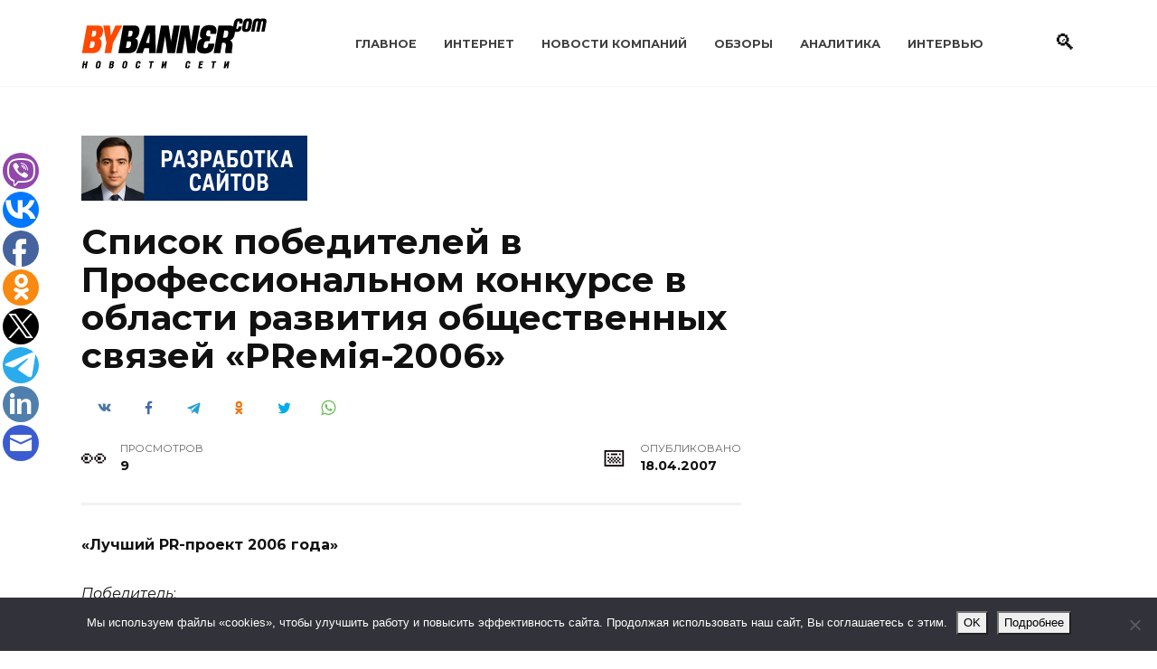

--- FILE ---
content_type: text/html; charset=UTF-8
request_url: https://www.bybanner.com/article/4687.html
body_size: 18096
content:
<!doctype html>
<html lang="ru-RU">
<head>
	<meta charset="UTF-8">
	<meta name="viewport" content="width=device-width, initial-scale=1">

	<title>Список победителей в Профессиональном конкурсе
в области развития общественных связей «PRемiя-2006» &#8212; BYBANNER.COM</title>
<meta name='robots' content='max-image-preview:large' />

<!-- Google Tag Manager for WordPress by gtm4wp.com -->
<script data-cfasync="false" data-pagespeed-no-defer>
	var gtm4wp_datalayer_name = "dataLayer";
	var dataLayer = dataLayer || [];
</script>
<!-- End Google Tag Manager for WordPress by gtm4wp.com --><link rel='dns-prefetch' href='//www.bybanner.com' />
<link rel='dns-prefetch' href='//fonts.googleapis.com' />
<link rel="alternate" title="oEmbed (JSON)" type="application/json+oembed" href="https://www.bybanner.com/wp-json/oembed/1.0/embed?url=https%3A%2F%2Fwww.bybanner.com%2Farticle%2F4687.html" />
<link rel="alternate" title="oEmbed (XML)" type="text/xml+oembed" href="https://www.bybanner.com/wp-json/oembed/1.0/embed?url=https%3A%2F%2Fwww.bybanner.com%2Farticle%2F4687.html&#038;format=xml" />
<style id='wp-img-auto-sizes-contain-inline-css' type='text/css'>
img:is([sizes=auto i],[sizes^="auto," i]){contain-intrinsic-size:3000px 1500px}
/*# sourceURL=wp-img-auto-sizes-contain-inline-css */
</style>
<style id='wp-emoji-styles-inline-css' type='text/css'>

	img.wp-smiley, img.emoji {
		display: inline !important;
		border: none !important;
		box-shadow: none !important;
		height: 1em !important;
		width: 1em !important;
		margin: 0 0.07em !important;
		vertical-align: -0.1em !important;
		background: none !important;
		padding: 0 !important;
	}
/*# sourceURL=wp-emoji-styles-inline-css */
</style>
<style id='classic-theme-styles-inline-css' type='text/css'>
/*! This file is auto-generated */
.wp-block-button__link{color:#fff;background-color:#32373c;border-radius:9999px;box-shadow:none;text-decoration:none;padding:calc(.667em + 2px) calc(1.333em + 2px);font-size:1.125em}.wp-block-file__button{background:#32373c;color:#fff;text-decoration:none}
/*# sourceURL=/wp-includes/css/classic-themes.min.css */
</style>
<link rel='stylesheet' id='cookie-notice-front-css' href='https://www.bybanner.com/wp-content/plugins/cookie-notice/css/front.min.css'  media='all' />
<link rel='stylesheet' id='widgetopts-styles-css' href='https://www.bybanner.com/wp-content/plugins/widget-options/assets/css/widget-options.css'  media='all' />
<link rel='stylesheet' id='google-fonts-css' href='https://fonts.googleapis.com/css?family=Montserrat%3A400%2C400i%2C700&#038;subset=cyrillic&#038;display=swap'  media='all' />
<link rel='stylesheet' id='reboot-style-css' href='https://www.bybanner.com/wp-content/themes/reboot/assets/css/style.min.css'  media='all' />
<script type="text/javascript" id="cookie-notice-front-js-before">
/* <![CDATA[ */
var cnArgs = {"ajaxUrl":"https:\/\/www.bybanner.com\/wp-admin\/admin-ajax.php","nonce":"d10cb3c018","hideEffect":"slide","position":"bottom","onScroll":false,"onScrollOffset":100,"onClick":false,"cookieName":"cookie_notice_accepted","cookieTime":2592000,"cookieTimeRejected":2592000,"globalCookie":false,"redirection":false,"cache":true,"revokeCookies":false,"revokeCookiesOpt":"automatic"};

//# sourceURL=cookie-notice-front-js-before
/* ]]> */
</script>
<script type="text/javascript" src="https://www.bybanner.com/wp-content/plugins/cookie-notice/js/front.min.js" id="cookie-notice-front-js"></script>
<script type="text/javascript" src="https://www.bybanner.com/wp-includes/js/jquery/jquery.min.js" id="jquery-core-js"></script>
<script type="text/javascript" src="https://www.bybanner.com/wp-includes/js/jquery/jquery-migrate.min.js" id="jquery-migrate-js"></script>
<link rel="https://api.w.org/" href="https://www.bybanner.com/wp-json/" /><link rel="alternate" title="JSON" type="application/json" href="https://www.bybanner.com/wp-json/wp/v2/posts/4591" /><link rel="EditURI" type="application/rsd+xml" title="RSD" href="https://www.bybanner.com/xmlrpc.php?rsd" />
<link rel="canonical" href="https://www.bybanner.com/article/4687.html" />
<link rel='shortlink' href='https://www.bybanner.com/?p=4591' />
<style>.pseudo-clearfy-link { color: #008acf; cursor: pointer;}.pseudo-clearfy-link:hover { text-decoration: none;}</style>
<!-- Google Tag Manager for WordPress by gtm4wp.com -->
<!-- GTM Container placement set to footer -->
<script data-cfasync="false" data-pagespeed-no-defer>
	var dataLayer_content = {"pagePostType":"post","pagePostType2":"single-post","pageCategory":["press-reliz"],"pagePostAuthor":"Редакция"};
	dataLayer.push( dataLayer_content );
</script>
<script data-cfasync="false" data-pagespeed-no-defer>
(function(w,d,s,l,i){w[l]=w[l]||[];w[l].push({'gtm.start':
new Date().getTime(),event:'gtm.js'});var f=d.getElementsByTagName(s)[0],
j=d.createElement(s),dl=l!='dataLayer'?'&l='+l:'';j.async=true;j.src=
'//www.googletagmanager.com/gtm.js?id='+i+dl;f.parentNode.insertBefore(j,f);
})(window,document,'script','dataLayer','GTM-WLHQX63X');
</script>
<!-- End Google Tag Manager for WordPress by gtm4wp.com --><link rel="preload" href="https://www.bybanner.com/wp-content/themes/reboot/assets/fonts/wpshop-core.ttf" as="font" crossorigin>
    <style>::selection, .card-slider__category, .card-slider-container .swiper-pagination-bullet-active, .post-card--grid .post-card__thumbnail:before, .post-card:not(.post-card--small) .post-card__thumbnail a:before, .post-card:not(.post-card--small) .post-card__category,  .post-box--high .post-box__category span, .post-box--wide .post-box__category span, .page-separator, .pagination .nav-links .page-numbers:not(.dots):not(.current):before, .btn, .btn-primary:hover, .btn-primary:not(:disabled):not(.disabled).active, .btn-primary:not(:disabled):not(.disabled):active, .show>.btn-primary.dropdown-toggle, .comment-respond .form-submit input, .page-links__item:hover{background-color:#0a0000}.entry-image--big .entry-image__body .post-card__category a, .home-text ul:not([class])>li:before, .home-text ul.wp-block-list>li:before, .page-content ul:not([class])>li:before, .page-content ul.wp-block-list>li:before, .taxonomy-description ul:not([class])>li:before, .taxonomy-description ul.wp-block-list>li:before, .widget-area .widget_categories ul.menu li a:before, .widget-area .widget_categories ul.menu li span:before, .widget-area .widget_categories>ul li a:before, .widget-area .widget_categories>ul li span:before, .widget-area .widget_nav_menu ul.menu li a:before, .widget-area .widget_nav_menu ul.menu li span:before, .widget-area .widget_nav_menu>ul li a:before, .widget-area .widget_nav_menu>ul li span:before, .page-links .page-numbers:not(.dots):not(.current):before, .page-links .post-page-numbers:not(.dots):not(.current):before, .pagination .nav-links .page-numbers:not(.dots):not(.current):before, .pagination .nav-links .post-page-numbers:not(.dots):not(.current):before, .entry-image--full .entry-image__body .post-card__category a, .entry-image--fullscreen .entry-image__body .post-card__category a, .entry-image--wide .entry-image__body .post-card__category a{background-color:#0a0000}.comment-respond input:focus, select:focus, textarea:focus, .post-card--grid.post-card--thumbnail-no, .post-card--standard:after, .post-card--related.post-card--thumbnail-no:hover, .spoiler-box, .btn-primary, .btn-primary:hover, .btn-primary:not(:disabled):not(.disabled).active, .btn-primary:not(:disabled):not(.disabled):active, .show>.btn-primary.dropdown-toggle, .inp:focus, .entry-tag:focus, .entry-tag:hover, .search-screen .search-form .search-field:focus, .entry-content ul:not([class])>li:before, .entry-content ul.wp-block-list>li:before, .text-content ul:not([class])>li:before, .text-content ul.wp-block-list>li:before, .page-content ul:not([class])>li:before, .page-content ul.wp-block-list>li:before, .taxonomy-description ul:not([class])>li:before, .taxonomy-description ul.wp-block-list>li:before, .entry-content blockquote:not(.wpremark),
        .input:focus, input[type=color]:focus, input[type=date]:focus, input[type=datetime-local]:focus, input[type=datetime]:focus, input[type=email]:focus, input[type=month]:focus, input[type=number]:focus, input[type=password]:focus, input[type=range]:focus, input[type=search]:focus, input[type=tel]:focus, input[type=text]:focus, input[type=time]:focus, input[type=url]:focus, input[type=week]:focus, select:focus, textarea:focus{border-color:#0a0000 !important}.post-card--small .post-card__category, .post-card__author:before, .post-card__comments:before, .post-card__date:before, .post-card__like:before, .post-card__views:before, .entry-author:before, .entry-date:before, .entry-time:before, .entry-views:before, .entry-comments:before, .entry-content ol:not([class])>li:before, .entry-content ol.wp-block-list>li:before, .text-content ol:not([class])>li:before, .text-content ol.wp-block-list>li:before, .entry-content blockquote:before, .spoiler-box__title:after, .search-icon:hover:before, .search-form .search-submit:hover:before, .star-rating-item.hover,
        .comment-list .bypostauthor>.comment-body .comment-author:after,
        .breadcrumb a, .breadcrumb span,
        .search-screen .search-form .search-submit:before, 
        .star-rating--score-1:not(.hover) .star-rating-item:nth-child(1),
        .star-rating--score-2:not(.hover) .star-rating-item:nth-child(1), .star-rating--score-2:not(.hover) .star-rating-item:nth-child(2),
        .star-rating--score-3:not(.hover) .star-rating-item:nth-child(1), .star-rating--score-3:not(.hover) .star-rating-item:nth-child(2), .star-rating--score-3:not(.hover) .star-rating-item:nth-child(3),
        .star-rating--score-4:not(.hover) .star-rating-item:nth-child(1), .star-rating--score-4:not(.hover) .star-rating-item:nth-child(2), .star-rating--score-4:not(.hover) .star-rating-item:nth-child(3), .star-rating--score-4:not(.hover) .star-rating-item:nth-child(4),
        .star-rating--score-5:not(.hover) .star-rating-item:nth-child(1), .star-rating--score-5:not(.hover) .star-rating-item:nth-child(2), .star-rating--score-5:not(.hover) .star-rating-item:nth-child(3), .star-rating--score-5:not(.hover) .star-rating-item:nth-child(4), .star-rating--score-5:not(.hover) .star-rating-item:nth-child(5){color:#0a0000}a:hover, a:focus, a:active, .spanlink:hover, .entry-content a:not(.wp-block-button__link):hover, .entry-content a:not(.wp-block-button__link):focus, .entry-content a:not(.wp-block-button__link):active, .top-menu ul li>a:hover, .top-menu ul li>span:hover, .main-navigation ul li a:hover, .main-navigation ul li span:hover, .footer-navigation ul li a:hover, .footer-navigation ul li span:hover, .comment-reply-link:hover, .pseudo-link:hover, .child-categories ul li a:hover{color:#239278}.top-menu>ul>li>a:before, .top-menu>ul>li>span:before{background:#239278}.child-categories ul li a:hover, .post-box--no-thumb a:hover{border-color:#239278}.post-box--card:hover{box-shadow: inset 0 0 0 1px #239278}.post-box--card:hover{-webkit-box-shadow: inset 0 0 0 1px #239278}@media (max-width: 991px){.widget-area{display: block; margin: 0 auto}}</style>
<link rel="icon" href="https://www.bybanner.com/wp-content/uploads/2022/04/cropped-favicon-32x32.png" sizes="32x32" />
<link rel="icon" href="https://www.bybanner.com/wp-content/uploads/2022/04/cropped-favicon-192x192.png" sizes="192x192" />
<link rel="apple-touch-icon" href="https://www.bybanner.com/wp-content/uploads/2022/04/cropped-favicon-180x180.png" />
<meta name="msapplication-TileImage" content="https://www.bybanner.com/wp-content/uploads/2022/04/cropped-favicon-270x270.png" />
    <style id='global-styles-inline-css' type='text/css'>
:root{--wp--preset--aspect-ratio--square: 1;--wp--preset--aspect-ratio--4-3: 4/3;--wp--preset--aspect-ratio--3-4: 3/4;--wp--preset--aspect-ratio--3-2: 3/2;--wp--preset--aspect-ratio--2-3: 2/3;--wp--preset--aspect-ratio--16-9: 16/9;--wp--preset--aspect-ratio--9-16: 9/16;--wp--preset--color--black: #000000;--wp--preset--color--cyan-bluish-gray: #abb8c3;--wp--preset--color--white: #ffffff;--wp--preset--color--pale-pink: #f78da7;--wp--preset--color--vivid-red: #cf2e2e;--wp--preset--color--luminous-vivid-orange: #ff6900;--wp--preset--color--luminous-vivid-amber: #fcb900;--wp--preset--color--light-green-cyan: #7bdcb5;--wp--preset--color--vivid-green-cyan: #00d084;--wp--preset--color--pale-cyan-blue: #8ed1fc;--wp--preset--color--vivid-cyan-blue: #0693e3;--wp--preset--color--vivid-purple: #9b51e0;--wp--preset--gradient--vivid-cyan-blue-to-vivid-purple: linear-gradient(135deg,rgb(6,147,227) 0%,rgb(155,81,224) 100%);--wp--preset--gradient--light-green-cyan-to-vivid-green-cyan: linear-gradient(135deg,rgb(122,220,180) 0%,rgb(0,208,130) 100%);--wp--preset--gradient--luminous-vivid-amber-to-luminous-vivid-orange: linear-gradient(135deg,rgb(252,185,0) 0%,rgb(255,105,0) 100%);--wp--preset--gradient--luminous-vivid-orange-to-vivid-red: linear-gradient(135deg,rgb(255,105,0) 0%,rgb(207,46,46) 100%);--wp--preset--gradient--very-light-gray-to-cyan-bluish-gray: linear-gradient(135deg,rgb(238,238,238) 0%,rgb(169,184,195) 100%);--wp--preset--gradient--cool-to-warm-spectrum: linear-gradient(135deg,rgb(74,234,220) 0%,rgb(151,120,209) 20%,rgb(207,42,186) 40%,rgb(238,44,130) 60%,rgb(251,105,98) 80%,rgb(254,248,76) 100%);--wp--preset--gradient--blush-light-purple: linear-gradient(135deg,rgb(255,206,236) 0%,rgb(152,150,240) 100%);--wp--preset--gradient--blush-bordeaux: linear-gradient(135deg,rgb(254,205,165) 0%,rgb(254,45,45) 50%,rgb(107,0,62) 100%);--wp--preset--gradient--luminous-dusk: linear-gradient(135deg,rgb(255,203,112) 0%,rgb(199,81,192) 50%,rgb(65,88,208) 100%);--wp--preset--gradient--pale-ocean: linear-gradient(135deg,rgb(255,245,203) 0%,rgb(182,227,212) 50%,rgb(51,167,181) 100%);--wp--preset--gradient--electric-grass: linear-gradient(135deg,rgb(202,248,128) 0%,rgb(113,206,126) 100%);--wp--preset--gradient--midnight: linear-gradient(135deg,rgb(2,3,129) 0%,rgb(40,116,252) 100%);--wp--preset--font-size--small: 19.5px;--wp--preset--font-size--medium: 20px;--wp--preset--font-size--large: 36.5px;--wp--preset--font-size--x-large: 42px;--wp--preset--font-size--normal: 22px;--wp--preset--font-size--huge: 49.5px;--wp--preset--spacing--20: 0.44rem;--wp--preset--spacing--30: 0.67rem;--wp--preset--spacing--40: 1rem;--wp--preset--spacing--50: 1.5rem;--wp--preset--spacing--60: 2.25rem;--wp--preset--spacing--70: 3.38rem;--wp--preset--spacing--80: 5.06rem;--wp--preset--shadow--natural: 6px 6px 9px rgba(0, 0, 0, 0.2);--wp--preset--shadow--deep: 12px 12px 50px rgba(0, 0, 0, 0.4);--wp--preset--shadow--sharp: 6px 6px 0px rgba(0, 0, 0, 0.2);--wp--preset--shadow--outlined: 6px 6px 0px -3px rgb(255, 255, 255), 6px 6px rgb(0, 0, 0);--wp--preset--shadow--crisp: 6px 6px 0px rgb(0, 0, 0);}:where(.is-layout-flex){gap: 0.5em;}:where(.is-layout-grid){gap: 0.5em;}body .is-layout-flex{display: flex;}.is-layout-flex{flex-wrap: wrap;align-items: center;}.is-layout-flex > :is(*, div){margin: 0;}body .is-layout-grid{display: grid;}.is-layout-grid > :is(*, div){margin: 0;}:where(.wp-block-columns.is-layout-flex){gap: 2em;}:where(.wp-block-columns.is-layout-grid){gap: 2em;}:where(.wp-block-post-template.is-layout-flex){gap: 1.25em;}:where(.wp-block-post-template.is-layout-grid){gap: 1.25em;}.has-black-color{color: var(--wp--preset--color--black) !important;}.has-cyan-bluish-gray-color{color: var(--wp--preset--color--cyan-bluish-gray) !important;}.has-white-color{color: var(--wp--preset--color--white) !important;}.has-pale-pink-color{color: var(--wp--preset--color--pale-pink) !important;}.has-vivid-red-color{color: var(--wp--preset--color--vivid-red) !important;}.has-luminous-vivid-orange-color{color: var(--wp--preset--color--luminous-vivid-orange) !important;}.has-luminous-vivid-amber-color{color: var(--wp--preset--color--luminous-vivid-amber) !important;}.has-light-green-cyan-color{color: var(--wp--preset--color--light-green-cyan) !important;}.has-vivid-green-cyan-color{color: var(--wp--preset--color--vivid-green-cyan) !important;}.has-pale-cyan-blue-color{color: var(--wp--preset--color--pale-cyan-blue) !important;}.has-vivid-cyan-blue-color{color: var(--wp--preset--color--vivid-cyan-blue) !important;}.has-vivid-purple-color{color: var(--wp--preset--color--vivid-purple) !important;}.has-black-background-color{background-color: var(--wp--preset--color--black) !important;}.has-cyan-bluish-gray-background-color{background-color: var(--wp--preset--color--cyan-bluish-gray) !important;}.has-white-background-color{background-color: var(--wp--preset--color--white) !important;}.has-pale-pink-background-color{background-color: var(--wp--preset--color--pale-pink) !important;}.has-vivid-red-background-color{background-color: var(--wp--preset--color--vivid-red) !important;}.has-luminous-vivid-orange-background-color{background-color: var(--wp--preset--color--luminous-vivid-orange) !important;}.has-luminous-vivid-amber-background-color{background-color: var(--wp--preset--color--luminous-vivid-amber) !important;}.has-light-green-cyan-background-color{background-color: var(--wp--preset--color--light-green-cyan) !important;}.has-vivid-green-cyan-background-color{background-color: var(--wp--preset--color--vivid-green-cyan) !important;}.has-pale-cyan-blue-background-color{background-color: var(--wp--preset--color--pale-cyan-blue) !important;}.has-vivid-cyan-blue-background-color{background-color: var(--wp--preset--color--vivid-cyan-blue) !important;}.has-vivid-purple-background-color{background-color: var(--wp--preset--color--vivid-purple) !important;}.has-black-border-color{border-color: var(--wp--preset--color--black) !important;}.has-cyan-bluish-gray-border-color{border-color: var(--wp--preset--color--cyan-bluish-gray) !important;}.has-white-border-color{border-color: var(--wp--preset--color--white) !important;}.has-pale-pink-border-color{border-color: var(--wp--preset--color--pale-pink) !important;}.has-vivid-red-border-color{border-color: var(--wp--preset--color--vivid-red) !important;}.has-luminous-vivid-orange-border-color{border-color: var(--wp--preset--color--luminous-vivid-orange) !important;}.has-luminous-vivid-amber-border-color{border-color: var(--wp--preset--color--luminous-vivid-amber) !important;}.has-light-green-cyan-border-color{border-color: var(--wp--preset--color--light-green-cyan) !important;}.has-vivid-green-cyan-border-color{border-color: var(--wp--preset--color--vivid-green-cyan) !important;}.has-pale-cyan-blue-border-color{border-color: var(--wp--preset--color--pale-cyan-blue) !important;}.has-vivid-cyan-blue-border-color{border-color: var(--wp--preset--color--vivid-cyan-blue) !important;}.has-vivid-purple-border-color{border-color: var(--wp--preset--color--vivid-purple) !important;}.has-vivid-cyan-blue-to-vivid-purple-gradient-background{background: var(--wp--preset--gradient--vivid-cyan-blue-to-vivid-purple) !important;}.has-light-green-cyan-to-vivid-green-cyan-gradient-background{background: var(--wp--preset--gradient--light-green-cyan-to-vivid-green-cyan) !important;}.has-luminous-vivid-amber-to-luminous-vivid-orange-gradient-background{background: var(--wp--preset--gradient--luminous-vivid-amber-to-luminous-vivid-orange) !important;}.has-luminous-vivid-orange-to-vivid-red-gradient-background{background: var(--wp--preset--gradient--luminous-vivid-orange-to-vivid-red) !important;}.has-very-light-gray-to-cyan-bluish-gray-gradient-background{background: var(--wp--preset--gradient--very-light-gray-to-cyan-bluish-gray) !important;}.has-cool-to-warm-spectrum-gradient-background{background: var(--wp--preset--gradient--cool-to-warm-spectrum) !important;}.has-blush-light-purple-gradient-background{background: var(--wp--preset--gradient--blush-light-purple) !important;}.has-blush-bordeaux-gradient-background{background: var(--wp--preset--gradient--blush-bordeaux) !important;}.has-luminous-dusk-gradient-background{background: var(--wp--preset--gradient--luminous-dusk) !important;}.has-pale-ocean-gradient-background{background: var(--wp--preset--gradient--pale-ocean) !important;}.has-electric-grass-gradient-background{background: var(--wp--preset--gradient--electric-grass) !important;}.has-midnight-gradient-background{background: var(--wp--preset--gradient--midnight) !important;}.has-small-font-size{font-size: var(--wp--preset--font-size--small) !important;}.has-medium-font-size{font-size: var(--wp--preset--font-size--medium) !important;}.has-large-font-size{font-size: var(--wp--preset--font-size--large) !important;}.has-x-large-font-size{font-size: var(--wp--preset--font-size--x-large) !important;}
/*# sourceURL=global-styles-inline-css */
</style>
</head>

<body class="wp-singular post-template-default single single-post postid-4591 single-format-standard wp-embed-responsive wp-theme-reboot cookies-not-set sidebar-right">



<div id="page" class="site">
    <a class="skip-link screen-reader-text" href="#content"><!--noindex-->Перейти к содержанию<!--/noindex--></a>

    <div class="search-screen-overlay js-search-screen-overlay"></div>
    <div class="search-screen js-search-screen">
        
<form role="search" method="get" class="search-form" action="https://www.bybanner.com/">
    <label>
        <span class="screen-reader-text"><!--noindex-->Search for:<!--/noindex--></span>
        <input type="search" class="search-field" placeholder="Поиск…" value="" name="s">
    </label>
    <button type="submit" class="search-submit"></button>
</form>    </div>

    

<header id="masthead" class="site-header full" itemscope itemtype="http://schema.org/WPHeader">
    <div class="site-header-inner fixed">

        <div class="humburger js-humburger"><span></span><span></span><span></span></div>

        
<div class="site-branding">

    <div class="site-logotype"><a href="https://www.bybanner.com/"><img src="https://www.bybanner.com/wp-content/uploads/2020/08/logo.gif" width="205" height="56" alt="BYBANNER.COM"></a></div></div><!-- .site-branding --><div class="top-menu"><ul id="top-menu" class="menu"><li id="menu-item-23645" class="menu-item menu-item-type-custom menu-item-object-custom menu-item-23645"><a href="/">Главное</a></li>
<li id="menu-item-23632" class="menu-item menu-item-type-taxonomy menu-item-object-category menu-item-23632"><a href="https://www.bybanner.com/internet">Интернет</a></li>
<li id="menu-item-23633" class="menu-item menu-item-type-taxonomy menu-item-object-category current-post-ancestor current-menu-parent current-post-parent menu-item-23633"><a href="https://www.bybanner.com/press">Новости компаний</a></li>
<li id="menu-item-23634" class="menu-item menu-item-type-taxonomy menu-item-object-category menu-item-23634"><a href="https://www.bybanner.com/obzory">Обзоры</a></li>
<li id="menu-item-23635" class="menu-item menu-item-type-taxonomy menu-item-object-category menu-item-23635"><a href="https://www.bybanner.com/analytics">Аналитика</a></li>
<li id="menu-item-23637" class="menu-item menu-item-type-taxonomy menu-item-object-category menu-item-23637"><a href="https://www.bybanner.com/intervyu">Интервью</a></li>
</ul></div>                <div class="header-search">
                    <span class="search-icon js-search-icon"></span>
                </div>
            
    </div>
</header><!-- #masthead -->



    
    <nav id="site-navigation" class="main-navigation fixed" style="display: none;">
        <div class="main-navigation-inner full">
            <ul id="header_menu"></ul>
        </div>
    </nav>
    <div class="container header-separator"></div>


    <div class="mobile-menu-placeholder js-mobile-menu-placeholder"></div>
    
	
    <div id="content" class="site-content fixed">

        <div class="b-r b-r--before_site_content"><a href="https://www.bybanner.com/article/33267.html" target="_blank" rel="noopener">
  <img src="https://www.bybanner.com/wp-content/uploads/2025/12/dev2.png"
       alt="Баннер"
       width="250"
       style="height:auto;display:block;">
</a>
</div>
        <div class="site-content-inner">
    
        
        <div id="primary" class="content-area" itemscope itemtype="http://schema.org/Article">
            <main id="main" class="site-main article-card">

                
<article id="post-4591" class="article-post post-4591 post type-post status-publish format-standard  category-press-reliz">

    
        
                                <h1 class="entry-title" itemprop="headline">Список победителей в Профессиональном конкурсе
в области развития общественных связей «PRемiя-2006»</h1>
                    
                                <div class="social-buttons"><span class="social-button social-button--vkontakte" data-social="vkontakte" data-image=""></span><span class="social-button social-button--facebook" data-social="facebook"></span><span class="social-button social-button--telegram" data-social="telegram"></span><span class="social-button social-button--odnoklassniki" data-social="odnoklassniki"></span><span class="social-button social-button--twitter" data-social="twitter"></span><span class="social-button social-button--sms" data-social="sms"></span><span class="social-button social-button--whatsapp" data-social="whatsapp"></span></div>                    
        
    
            <div class="entry-meta">
                                    <span class="entry-views"><span class="entry-label">Просмотров</span> <span class="js-views-count" data-post_id="4591">8</span></span>                        <span class="entry-date"><span class="entry-label">Опубликовано</span> <time itemprop="datePublished" datetime="2007-04-18">18.04.2007</time></span>
                    </div>
    
    
    <div class="entry-content" itemprop="articleBody">
        <p><strong>&laquo;Лучший PR-проект 2006 года&raquo;</strong></p>
<p><em>Победитель</em>:</p>
<p>Комплекс PR-мероприятий в связи с ребрендингом СООО &laquo;Мобильные ТелеСистемы&raquo;</p>
<p>СООО &laquo;Мобильные ТелеСистемы&raquo;</p>
<p><em>Лауреаты</em>:</p>
<p>Конференция &laquo;Деловой интернет&raquo;</p>
<p>TUT.BY</p>
<p>Шоу-проект &laquo;Народный диджей-2&raquo; </p>
<p>&laquo;Радио Брест&raquo;</p>
<p>Проект &laquo;ТОП-50 самых красивых и успешных людей Минска&raquo;</p>
<p>&laquo;Праздничное агентство Ларисы Грибалевой&raquo;</p>
<p>&nbsp;</p>
<p><strong>&laquo;Лучший PR-специалист 2006 года&raquo;</strong></p>
<p><em>Победитель</em>:</p>
<p>Алина Провоторова </p>
<p>ЗАО &laquo;Второй национальный телеканал&raquo;</p>
<p><em>Лауреаты</em>:</p>
<p>Карина Дмитриева </p>
<p>СП ООО &laquo;Мобильная цифровая связь&raquo; VELCOM</p>
<p>Таисия Пастухова </p>
<p>ЗАО &laquo;Белорусская сеть телекоммуникаций&raquo;</p>
<p>&nbsp;</p>
<p><strong>&laquo;Лучшая пресс-служба 2006 года&raquo;</strong></p>
<p><em>Победитель</em>:</p>
<p>Пресс-служба Министерства внутренних дел РБ </p>
<p><em>Лауреаты</em>:</p>
<p>Пресс-служба &laquo;Белтелерадиокомпании&raquo;</p>
<p>Пресс-служба РУП &laquo;Белтелеком&raquo;</p>
<p>&nbsp;</p>
<p><strong>&laquo;Лучшая PR-персона 2006 года&raquo;</strong></p>
<p><em>Победитель:</em></p>
<p>Дмитрий Колдун</p>
<p>Певец, победитель музыкального проекта &laquo;Фабрика звезд-6&raquo;, победитель Национального телевизионного проекта &laquo;Еврофест&raquo;</p>
<p><em>Лауреаты:</em></p>
<p>Евгений Булка </p>
<p>Телеведущий ОНТ, резидент и ведущий проекта Comedy Club Minsk Style</p>
<p>Дмитрий Дащинский</p>
<p>Спортсмен, фристайлист, двухкратный призер Олимпийских игр</p>
<p>Люся Лущик </p>
<p>Ви-джей Первого музыкального телеканала, участница проекта &laquo;Звездный цирк&raquo;</p>
<p>&nbsp;</p>
<p><strong>&laquo;Лучшая студенческая работа 2006 года&raquo;</strong></p>
<p><em>Победитель:</em></p>
<p>PR-кампания по продвижению специальности &laquo;Информация и коммуникация: социальные технологии&raquo; и отделения информации и коммуникации ФФСН Белорусского государственного университета</p>
<p>Авторы: Ксения Хохрякова, 3 курс отделения &laquo;Информация и коммуникация&raquo; ФФСН БГУ. Стриха Андрей, 5 курс отделения &laquo;Информация и коммуникация&raquo; ФФСН БГУ.</p>
<p><em>Лауреаты:</em></p>
<p>&laquo;Продвижение торговой марки Probelov&raquo;</p>
<p>Автор: Куликова Марина, 5 курс, отделения &laquo;Информация и коммуникация&raquo; факультета журналистики БГУ.</p>
<p>&laquo;Методика, позволяющая добиться расцвета имиджевой составляющей белорусских предприятий&raquo;</p>
<p>Автор: Наталья Подпорина, студентка 4 курса БГЭУ.</p>
<p>&nbsp;</p>
<p><strong>&laquo;Лучшее печатное корпоративное издание 2006 года для внутренней аудитории&raquo;</strong></p>
<p><em>Победитель</em>:</p>
<p>&laquo;Информационный вестник&raquo;</p>
<p>Газета ООО &laquo;ЮрСпектр&raquo;</p>
<p>&nbsp;</p>
<p><strong>&laquo;Лучшее печатное корпоративное издание 2006 года для внешней аудитории&raquo;</strong></p>
<p><em>Победитель:</em></p>
<p>Журнал &laquo;Microlife&raquo;</p>
<p>&nbsp;</p>
<p><strong>&laquo;Лучшее электронное корпоративное издание&raquo;</strong></p>
<p><em>Победитель</em>:</p>
<p>&laquo;Наша газета&raquo;</p>
<p>Внутренняя газета Холдинга &laquo;Атлант-М&raquo; </p>
<p>&nbsp;</p>    </div><!-- .entry-content -->

</article>








    <div class="entry-social">
		
        		<div class="social-buttons"><span class="social-button social-button--vkontakte" data-social="vkontakte" data-image=""></span><span class="social-button social-button--facebook" data-social="facebook"></span><span class="social-button social-button--telegram" data-social="telegram"></span><span class="social-button social-button--odnoklassniki" data-social="odnoklassniki"></span><span class="social-button social-button--twitter" data-social="twitter"></span><span class="social-button social-button--sms" data-social="sms"></span><span class="social-button social-button--whatsapp" data-social="whatsapp"></span></div>            </div>




<!--noindex-->
<div class="author-box">
    <div class="author-info">
        <div class="author-box__ava">
                    </div>

        <div class="author-box__body">
            <div class="author-box__author">
                Редакция            </div>
            <div class="author-box__description">
                <!--noindex--><!--/noindex-->
            </div>

            
        </div>
    </div>

            <div class="author-box__rating">
            <div class="author-box__rating-title">Оцените автора</div>
            <div class="wp-star-rating js-star-rating star-rating--score-0" data-post-id="4591" data-rating-count="0" data-rating-sum="0" data-rating-value="0"><span class="star-rating-item js-star-rating-item" data-score="1"><svg aria-hidden="true" role="img" xmlns="http://www.w3.org/2000/svg" viewBox="0 0 576 512" class="i-ico"><path fill="currentColor" d="M259.3 17.8L194 150.2 47.9 171.5c-26.2 3.8-36.7 36.1-17.7 54.6l105.7 103-25 145.5c-4.5 26.3 23.2 46 46.4 33.7L288 439.6l130.7 68.7c23.2 12.2 50.9-7.4 46.4-33.7l-25-145.5 105.7-103c19-18.5 8.5-50.8-17.7-54.6L382 150.2 316.7 17.8c-11.7-23.6-45.6-23.9-57.4 0z" class="ico-star"></path></svg></span><span class="star-rating-item js-star-rating-item" data-score="2"><svg aria-hidden="true" role="img" xmlns="http://www.w3.org/2000/svg" viewBox="0 0 576 512" class="i-ico"><path fill="currentColor" d="M259.3 17.8L194 150.2 47.9 171.5c-26.2 3.8-36.7 36.1-17.7 54.6l105.7 103-25 145.5c-4.5 26.3 23.2 46 46.4 33.7L288 439.6l130.7 68.7c23.2 12.2 50.9-7.4 46.4-33.7l-25-145.5 105.7-103c19-18.5 8.5-50.8-17.7-54.6L382 150.2 316.7 17.8c-11.7-23.6-45.6-23.9-57.4 0z" class="ico-star"></path></svg></span><span class="star-rating-item js-star-rating-item" data-score="3"><svg aria-hidden="true" role="img" xmlns="http://www.w3.org/2000/svg" viewBox="0 0 576 512" class="i-ico"><path fill="currentColor" d="M259.3 17.8L194 150.2 47.9 171.5c-26.2 3.8-36.7 36.1-17.7 54.6l105.7 103-25 145.5c-4.5 26.3 23.2 46 46.4 33.7L288 439.6l130.7 68.7c23.2 12.2 50.9-7.4 46.4-33.7l-25-145.5 105.7-103c19-18.5 8.5-50.8-17.7-54.6L382 150.2 316.7 17.8c-11.7-23.6-45.6-23.9-57.4 0z" class="ico-star"></path></svg></span><span class="star-rating-item js-star-rating-item" data-score="4"><svg aria-hidden="true" role="img" xmlns="http://www.w3.org/2000/svg" viewBox="0 0 576 512" class="i-ico"><path fill="currentColor" d="M259.3 17.8L194 150.2 47.9 171.5c-26.2 3.8-36.7 36.1-17.7 54.6l105.7 103-25 145.5c-4.5 26.3 23.2 46 46.4 33.7L288 439.6l130.7 68.7c23.2 12.2 50.9-7.4 46.4-33.7l-25-145.5 105.7-103c19-18.5 8.5-50.8-17.7-54.6L382 150.2 316.7 17.8c-11.7-23.6-45.6-23.9-57.4 0z" class="ico-star"></path></svg></span><span class="star-rating-item js-star-rating-item" data-score="5"><svg aria-hidden="true" role="img" xmlns="http://www.w3.org/2000/svg" viewBox="0 0 576 512" class="i-ico"><path fill="currentColor" d="M259.3 17.8L194 150.2 47.9 171.5c-26.2 3.8-36.7 36.1-17.7 54.6l105.7 103-25 145.5c-4.5 26.3 23.2 46 46.4 33.7L288 439.6l130.7 68.7c23.2 12.2 50.9-7.4 46.4-33.7l-25-145.5 105.7-103c19-18.5 8.5-50.8-17.7-54.6L382 150.2 316.7 17.8c-11.7-23.6-45.6-23.9-57.4 0z" class="ico-star"></path></svg></span></div>        </div>
    </div>
<!--/noindex-->

    <meta itemprop="author" content="Редакция">
<meta itemscope itemprop="mainEntityOfPage" itemType="https://schema.org/WebPage" itemid="https://www.bybanner.com/article/4687.html" content="Список победителей в Профессиональном конкурсе
в области развития общественных связей «PRемiя-2006»">
    <meta itemprop="dateModified" content="2007-04-18">
<div itemprop="publisher" itemscope itemtype="https://schema.org/Organization" style="display: none;"><div itemprop="logo" itemscope itemtype="https://schema.org/ImageObject"><img itemprop="url image" src="https://www.bybanner.com/wp-content/uploads/2020/08/logo.gif" alt="BYBANNER.COM"></div><meta itemprop="name" content="BYBANNER.COM"><meta itemprop="telephone" content="BYBANNER.COM"><meta itemprop="address" content="https://www.bybanner.com"></div>
<div id="comments" class="comments-area">

    	<div id="respond" class="comment-respond">
		<div id="reply-title" class="comment-reply-title">Добавить комментарий <small><a rel="nofollow" id="cancel-comment-reply-link" href="/article/4687.html#respond" style="display:none;">Отменить ответ</a></small></div><p class="must-log-in">Для отправки комментария вам необходимо <a href="https://www.bybanner.com/wp-login.php?redirect_to=https%3A%2F%2Fwww.bybanner.com%2Farticle%2F4687.html">авторизоваться</a>.</p>	</div><!-- #respond -->
	

    
</div><!-- #comments -->

            </main><!-- #main -->
        </div><!-- #primary -->

        
<aside id="secondary" class="widget-area" itemscope itemtype="http://schema.org/WPSideBar">
    <div class="sticky-sidebar js-sticky-sidebar">

        
        <div id="custom_html-8" class="widget_text widget widget_custom_html"><div class="textwidget custom-html-widget"><script async src="https://pagead2.googlesyndication.com/pagead/js/adsbygoogle.js?client=ca-pub-6953798192618419"
     crossorigin="anonymous"></script>
<!-- bybanner сайдбар -->
<ins class="adsbygoogle"
     style="display:block"
     data-ad-client="ca-pub-6953798192618419"
     data-ad-slot="7038810357"
     data-ad-format="auto"
     data-full-width-responsive="true"></ins>
<script>
     (adsbygoogle = window.adsbygoogle || []).push({});
</script></div></div><div id="wpshop_widget_articles-2" class="widget widget_wpshop_widget_articles"><div class="widget-articles">
<article class="post-card post-card--vertical">
      <div class="post-card__thumbnail">
            <a href="https://www.bybanner.com/article/33293.html">
                <img width="335" height="220" src="https://www.bybanner.com/wp-content/uploads/2026/01/345634645674567-335x220.jpg" class="attachment-reboot_small size-reboot_small wp-post-image" alt="" decoding="async" fetchpriority="high" />
                <span class="post-card__category">ИИ</span>            </a>
        </div>
    
    <div class="post-card__body">
        <div class="post-card__title"><a href="https://www.bybanner.com/article/33293.html">ИИ как враг: что новогодняя постановка говорит об отношении к технологиям в Беларуси</a></div>

                    <div class="post-card__description">
                На площадке у Дворца спорта с 25 декабря по 7 января            </div>
        
                    <div class="post-card__meta">
                                    <span class="post-card__comments">0</span>
                                <span class="post-card__views">33</span>            </div>
            </div>
</article>
<article class="post-card post-card--vertical">
      <div class="post-card__thumbnail">
            <a href="https://www.bybanner.com/article/33282.html">
                <img width="335" height="220" src="https://www.bybanner.com/wp-content/uploads/2023/08/3245234534523-335x220.jpg" class="attachment-reboot_small size-reboot_small wp-post-image" alt="" decoding="async" />
                <span class="post-card__category">ИТ-бизнес</span>            </a>
        </div>
    
    <div class="post-card__body">
        <div class="post-card__title"><a href="https://www.bybanner.com/article/33282.html">Почему вам стоит узнать о пользе резервного копирования данных</a></div>

                    <div class="post-card__description">
                В современном мире информация стала одним из самых            </div>
        
                    <div class="post-card__meta">
                                    <span class="post-card__comments">0</span>
                                <span class="post-card__views">30</span>            </div>
            </div>
</article></div></div><div id="custom_html-2" class="widget_text widget widget_custom_html"><div class="textwidget custom-html-widget"><script async src="https://pagead2.googlesyndication.com/pagead/js/adsbygoogle.js?client=ca-pub-6953798192618419"
     crossorigin="anonymous"></script>
<!-- Сайдбар-baran -->
<ins class="adsbygoogle"
     style="display:block"
     data-ad-client="ca-pub-6953798192618419"
     data-ad-slot="5046630662"
     data-ad-format="auto"
     data-full-width-responsive="true"></ins>
<script>
     (adsbygoogle = window.adsbygoogle || []).push({});
</script></div></div><div id="custom_html-6" class="widget_text widget widget_custom_html"><div class="textwidget custom-html-widget"><br>

<div id="mainmenu">
		<div class="menu-footermenu-container">
			<ul id="menu-footermenu" class="menu">
<li id="menu-item-2208" class="menu-item menu-item-type-post_type menu-item-object-page menu-item-2208"><a href="https://www.bybanner.com/reklama">Реклама на сайте</a></li>

</ul></div>	</div>
</div></div><div id="text-2" class="widget widget_text"><div class="widget-header">Популярные новости</div>			<div class="textwidget"><p><a href="https://www.bybanner.com/article/33293.html">ИИ как враг: что новогодняя постановка говорит об отношении к технологиям в Беларуси</a></p>
</div>
		</div><div id="custom_html-10" class="widget_text widget widget_custom_html"><div class="textwidget custom-html-widget"></div></div><div id="text-3" class="widget widget_text">			<div class="textwidget"><p><small><a href="https://www.bybanner.com/article/33267.html">Комплекс услуг по созданию, сопровождению и продвижению сайта</a></p>
<p><a href="https://www.bybanner.com/article/49.html">Итоги международной специализированной выставки</a></p>
<p><a href="https://www.bybanner.com/article/7325.html">Elab Media запускает видеоблоги на белорусском интернет-телевидении</a></p>
<p><a href="https://www.bybanner.com/article/5976.html">Телеконсультации по флюорографии с 2008 года будут проводиться во всех медучреждениях Минска</a></p>
<p><a href="https://www.bybanner.com/article/53.html">Отечественный хостинг белорусам неинтересен</a></p>
<p><a href="https://www.bybanner.com/article/57.html">Студия веб-разработок отметилась на конкурсе</a></p>
<p><a href="https://www.bybanner.com/article/103.html">Истина где-то рядом</a></p>
<p><a href="https://www.bybanner.com/article/6263.html">Информационные технологии, интернет, телеком и мобильная связь. Обзор событий с 16 по 30 ноября</a></p>
<p><a href="https://www.bybanner.com/article/6168.html">Информационные технологии, интернет, телеком и мобильная связь. Обзор событий с 8 по 15 ноября</a></p>
<p><a href="https://www.bybanner.com/article/6123.html">Информационные технологии, интернет, телеком и мобильная связь. Обзор событий с 1 по 7 ноября</a></p>
<p><a href="https://www.bybanner.com/article/6089.html">Информационные технологии, интернет, телеком и мобильная связь. Обзор событий с 16 по 31 октября</a></p>
<p><a href="https://www.bybanner.com/article/5976.html">Информационные технологии, интернет, телеком и мобильная связь. Обзор событий с 1 по 14 октября</a></p>
<p><a href="https://www.bybanner.com/article/5822.html">Информационные технологии, интернет, телеком и мобильная связь. Обзор событий с 14 по 23 сентября</a></p>
<p><a href="https://www.bybanner.com/article/5779.html">Информационные технологии, интернет, телеком и мобильная связь. Обзор событий с 7 по 14 сентября</a></p>
<p><a href="https://www.bybanner.com/article/5724.html">Информационные технологии, интернет, телеком и мобильная связь. Обзор событий с 31 августа по 7 сентября</a></p>
<p><a href="https://www.bybanner.com/article/5700.html">Информационные технологии, интернет, телеком и мобильная связь. Обзор событий с 17 по 31 августа</a></p>
<p><a href="https://www.bybanner.com/article/5607.html">Информационные технологии, интернет, телеком и мобильная связь. Обзор событий с 10 по 17 августа</a></p>
<p><a href="https://www.bybanner.com/article/5473.html">Информационные технологии, интернет, телеком и мобильная связь. Обзор событий с 16 по 22 июля</a></p>
<p><a href="https://www.bybanner.com/article/5332.html">Информационные технологии, интернет, телеком и мобильная связь. Обзор событий со 2 по 7 июля</a></p>
<p><a href="https://www.bybanner.com/article/5292.html">Информационные технологии, интернет, телеком и мобильная связь. Обзор событий с 25 июня по 1 июля</a></p>
<p><a href="https://www.bybanner.com/article/5238.html">Информационные технологии, интернет, телеком и мобильная связь. Обзор событий с 18 по 24 июня</a></p>
<p><a href="https://www.bybanner.com/article/5189.html">Информационные технологии, интернет, телеком и мобильная связь. Обзор событий с 11 по 17 июня</a></p>
<p><a href="https://www.bybanner.com/article/5137.html">Информационные технологии, интернет, телеком и мобильная связь. Обзор событий с 4.06 по 10.06</a></p>
<p><a href="https://www.bybanner.com/article/5072.html">Информационные технологии, интернет, телеком и мобильная связь. Обзор событий с 28.05 по 3.06</a></p>
<p><a href="https://www.bybanner.com/article/4994.html">Информационные технологии, интернет, телеком и мобильная связь. Обзор событий с 21.05 по 27.05</a></p>
<p><a href="https://www.bybanner.com/article/4965.html">Информационные технологии, интернет, телеком и мобильная связь. Обзор событий с 14.05 по 20.05</a></p>
<p><a href="https://www.bybanner.com/article/281.html">РУПИС навсегда</a></p>
<p><a href="https://www.bybanner.com/article/410.html">Открылся сайт белорусской радиостанции</a></p>
<p><a href="https://www.bybanner.com/article/252.html">В Беларуси оштрафовали создателя сайта за гиперссылку</a></p>
<p><a href="https://www.bybanner.com/article/1530.html">Компания подводит итоги</a></p>
<p><a href="https://www.bybanner.com/article/192.html">Интернет из радиоточки – белорусский вариант</a></p>
<p><a href="https://www.bybanner.com/article/6235.html">BYBANNER.COM: c нами Google!</a></p>
<p><a href="https://www.bybanner.com/article/20399.html">«Белтелеком» расширил внешний интернет-шлюз</a></p>
<p><a href="https://www.bybanner.com/article/3073.html">Скандал с порно-хостингом получил продолжение</a></p>
<p><a href="https://www.bybanner.com/article/6813.html">Подарки от Logitech с любовью и заботой о любимых женщинах</a></p>
<p><a href="https://www.bybanner.com/article/6626.html">Microsoft для покупки Yahoo! придется занять денег</a></p>
<p><a href="https://www.bybanner.com/article/3047.html">Пути организаторов конференции «Деловой Интернет» расходятся?</a></p>
<p><a href="https://www.bybanner.com/article/4339.html">Монстры Байнета выходят на тропу войны</a></p>
<p><a href="https://www.bybanner.com/article/1972.html">Билл Гейтс приедет в Минск?</a></p>
<p><a href="https://www.bybanner.com/article/5920.html">Два ярких дня Байнета</a></p>
<p><strong><a href="https://www.bybanner.com/article/27793.html">PR-агентство онлайн</a></strong></p>
<p>&nbsp;</small></p>
</div>
		</div>
        
    </div>
</aside><!-- #secondary -->

    
    <div id="related-posts" class="related-posts fixed"><div class="related-posts__header">Вам также может понравиться</div><div class="post-cards post-cards--vertical">
<div class="post-card post-card--related">
    <div class="post-card__thumbnail"><a href="https://www.bybanner.com/article/33301.html"><img width="335" height="220" src="https://www.bybanner.com/wp-content/uploads/2024/04/monitoring-kriptovalyut-335x220.jpg" class="attachment-reboot_small size-reboot_small wp-post-image" alt="" decoding="async" loading="lazy" /></a></div><div class="post-card__title"><a href="https://www.bybanner.com/article/33301.html">В Беларуси утвердили правовой формат криптобанков</a></div><div class="post-card__description">В Беларуси подписан указ, регулирующий деятельность</div><div class="post-card__meta"><span class="post-card__comments">0</span><span class="post-card__views">10</span></div>
</div>

<div class="post-card post-card--related">
    <div class="post-card__thumbnail"><a href="https://www.bybanner.com/article/33237.html"><img width="335" height="220" src="https://www.bybanner.com/wp-content/uploads/2023/02/54634563473567-335x220.webp" class="attachment-reboot_small size-reboot_small wp-post-image" alt="" decoding="async" loading="lazy" /></a></div><div class="post-card__title"><a href="https://www.bybanner.com/article/33237.html">МАКС — что стоит знать о новом мессенджере</a></div><div class="post-card__description">Когда я впервые установила приложение МАКС на свой</div><div class="post-card__meta"><span class="post-card__comments">0</span><span class="post-card__views">72</span></div>
</div>

<div class="post-card post-card--related">
    <div class="post-card__thumbnail"><a href="https://www.bybanner.com/article/28441.html"><img width="335" height="220" src="https://www.bybanner.com/wp-content/uploads/2023/12/4-335x220.jpg" class="attachment-reboot_small size-reboot_small wp-post-image" alt="" decoding="async" loading="lazy" /></a></div><div class="post-card__title"><a href="https://www.bybanner.com/article/28441.html">Бизнес-образование: ключ к успешной карьере в современном мире</a></div><div class="post-card__description">Современный рынок требует от специалистов не только</div><div class="post-card__meta"><span class="post-card__comments">0</span><span class="post-card__views">62</span></div>
</div>

<div class="post-card post-card--related">
    <div class="post-card__thumbnail"><a href="https://www.bybanner.com/article/28317.html"><img width="335" height="220" src="https://www.bybanner.com/wp-content/uploads/2024/12/6786798907890-335x220.jpg" class="attachment-reboot_small size-reboot_small wp-post-image" alt="" decoding="async" loading="lazy" /></a></div><div class="post-card__title"><a href="https://www.bybanner.com/article/28317.html">Инновации в строительных материалах для дома</a></div><div class="post-card__description">Современное строительство активно развивается благодаря</div><div class="post-card__meta"><span class="post-card__comments">0</span><span class="post-card__views">82</span></div>
</div>
</div></div>

</div><!--.site-content-inner-->


</div><!--.site-content-->





<div class="site-footer-container ">

    

    <div class="footer-navigation fixed" itemscope itemtype="http://schema.org/SiteNavigationElement">
        <div class="main-navigation-inner full">
            <div class="menu-menyu-futer-container"><ul id="footer_menu" class="menu"><li id="menu-item-28260" class="menu-item menu-item-type-post_type menu-item-object-page menu-item-28260"><a href="https://www.bybanner.com/reklama">Реклама</a></li>
<li id="menu-item-28264" class="menu-item menu-item-type-post_type menu-item-object-page menu-item-28264"><a href="https://www.bybanner.com/cooperation">Сотрудничество</a></li>
</ul></div>        </div>
    </div><!--footer-navigation-->


    <footer id="colophon" class="site-footer site-footer--style-gray full">
        <div class="site-footer-inner fixed">

            
            
<div class="footer-bottom">
    <div class="footer-info">
        © 2004 - 2026 bybanner.com -  информационные технологии в Беларуси. Все права защищены.<br>

E-mail: bybanner@gmail.com.
Полная перепечатка материалов сайта bybanner.com возможна только с письменного согласия редакции, с активной и индексируемой гиперссылкой.

Адрес редакции: г.Минск, ул.Бровки, 22-7
	        </div>

    </div>
        </div>
    </footer><!--.site-footer-->
</div>


    <button type="button" class="scrolltop js-scrolltop"></button>

</div><!-- #page -->

<script type="speculationrules">
{"prefetch":[{"source":"document","where":{"and":[{"href_matches":"/*"},{"not":{"href_matches":["/wp-*.php","/wp-admin/*","/wp-content/uploads/*","/wp-content/*","/wp-content/plugins/*","/wp-content/themes/reboot/*","/*\\?(.+)"]}},{"not":{"selector_matches":"a[rel~=\"nofollow\"]"}},{"not":{"selector_matches":".no-prefetch, .no-prefetch a"}}]},"eagerness":"conservative"}]}
</script>
<script>var pseudo_links = document.querySelectorAll(".pseudo-clearfy-link");for (var i=0;i<pseudo_links.length;i++ ) { pseudo_links[i].addEventListener("click", function(e){   window.open( e.target.getAttribute("data-uri") ); }); }</script><script>document.addEventListener("copy", (event) => {var pagelink = "\nИсточник: https://www.bybanner.com/article/4687.html";event.clipboardData.setData("text", document.getSelection() + pagelink);event.preventDefault();});</script>
<!-- GTM Container placement set to footer -->
<!-- Google Tag Manager (noscript) -->
				<noscript><iframe src="https://www.googletagmanager.com/ns.html?id=GTM-WLHQX63X" height="0" width="0" style="display:none;visibility:hidden" aria-hidden="true"></iframe></noscript>
<!-- End Google Tag Manager (noscript) -->
<script type="text/javascript">(function(w,doc) {
if (!w.__utlWdgt ) {
    w.__utlWdgt = true;
    var d = doc, s = d.createElement('script'), g = 'getElementsByTagName';
    s.type = 'text/javascript'; s.charset='UTF-8'; s.async = true;
    s.src = ('https:' == w.location.protocol ? 'https' : 'http')  + '://w.uptolike.com/widgets/v1/uptolike.js';
    var h=d[g]('body')[0];
    h.appendChild(s);
}})(window,document);
</script>
<div style="text-align:left;" data-lang="ru" data-url="https://www.bybanner.com/article/4687.html" data-mobile-view="true" data-share-size="40" data-like-text-enable="false" data-background-alpha="0.0" data-pid="cmswwwbybannercom" data-mode="share" data-background-color="#ffffff" data-hover-effect="scale" data-share-shape="round" data-share-counter-size="15" data-icon-color="#ffffff" data-mobile-sn-ids="vb.vk.fb.ok.tm.tw." data-text-color="#ffffff" data-buttons-color="#ffffff" data-counter-background-color="#249278" data-share-counter-type="common" data-orientation="fixed-left" data-following-enable="false" data-sn-ids="vb.vk.fb.ok.tw.tm.ln.em." data-preview-mobile="false" data-selection-enable="true" data-exclude-show-more="true" data-share-style="1" data-counter-background-alpha="1.0" data-top-button="false" class="uptolike-buttons" ></div>
<script type="text/javascript" id="reboot-scripts-js-extra">
/* <![CDATA[ */
var settings_array = {"rating_text_average":"\u0441\u0440\u0435\u0434\u043d\u0435\u0435","rating_text_from":"\u0438\u0437","lightbox_display":"1","sidebar_fixed":"1"};
var wps_ajax = {"url":"https://www.bybanner.com/wp-admin/admin-ajax.php","nonce":"b45a2210cb"};
var wpshop_views_counter_params = {"url":"https://www.bybanner.com/wp-admin/admin-ajax.php","nonce":"b45a2210cb","is_postviews_enabled":"","post_id":"4591"};
//# sourceURL=reboot-scripts-js-extra
/* ]]> */
</script>
<script type="text/javascript" src="https://www.bybanner.com/wp-content/themes/reboot/assets/js/scripts.min.js" id="reboot-scripts-js"></script>
<script type="text/javascript" src="https://www.bybanner.com/wp-includes/js/comment-reply.min.js" id="comment-reply-js" async="async" data-wp-strategy="async" fetchpriority="low"></script>
<script id="wp-emoji-settings" type="application/json">
{"baseUrl":"https://s.w.org/images/core/emoji/17.0.2/72x72/","ext":".png","svgUrl":"https://s.w.org/images/core/emoji/17.0.2/svg/","svgExt":".svg","source":{"concatemoji":"https://www.bybanner.com/wp-includes/js/wp-emoji-release.min.js"}}
</script>
<script type="module">
/* <![CDATA[ */
/*! This file is auto-generated */
const a=JSON.parse(document.getElementById("wp-emoji-settings").textContent),o=(window._wpemojiSettings=a,"wpEmojiSettingsSupports"),s=["flag","emoji"];function i(e){try{var t={supportTests:e,timestamp:(new Date).valueOf()};sessionStorage.setItem(o,JSON.stringify(t))}catch(e){}}function c(e,t,n){e.clearRect(0,0,e.canvas.width,e.canvas.height),e.fillText(t,0,0);t=new Uint32Array(e.getImageData(0,0,e.canvas.width,e.canvas.height).data);e.clearRect(0,0,e.canvas.width,e.canvas.height),e.fillText(n,0,0);const a=new Uint32Array(e.getImageData(0,0,e.canvas.width,e.canvas.height).data);return t.every((e,t)=>e===a[t])}function p(e,t){e.clearRect(0,0,e.canvas.width,e.canvas.height),e.fillText(t,0,0);var n=e.getImageData(16,16,1,1);for(let e=0;e<n.data.length;e++)if(0!==n.data[e])return!1;return!0}function u(e,t,n,a){switch(t){case"flag":return n(e,"\ud83c\udff3\ufe0f\u200d\u26a7\ufe0f","\ud83c\udff3\ufe0f\u200b\u26a7\ufe0f")?!1:!n(e,"\ud83c\udde8\ud83c\uddf6","\ud83c\udde8\u200b\ud83c\uddf6")&&!n(e,"\ud83c\udff4\udb40\udc67\udb40\udc62\udb40\udc65\udb40\udc6e\udb40\udc67\udb40\udc7f","\ud83c\udff4\u200b\udb40\udc67\u200b\udb40\udc62\u200b\udb40\udc65\u200b\udb40\udc6e\u200b\udb40\udc67\u200b\udb40\udc7f");case"emoji":return!a(e,"\ud83e\u1fac8")}return!1}function f(e,t,n,a){let r;const o=(r="undefined"!=typeof WorkerGlobalScope&&self instanceof WorkerGlobalScope?new OffscreenCanvas(300,150):document.createElement("canvas")).getContext("2d",{willReadFrequently:!0}),s=(o.textBaseline="top",o.font="600 32px Arial",{});return e.forEach(e=>{s[e]=t(o,e,n,a)}),s}function r(e){var t=document.createElement("script");t.src=e,t.defer=!0,document.head.appendChild(t)}a.supports={everything:!0,everythingExceptFlag:!0},new Promise(t=>{let n=function(){try{var e=JSON.parse(sessionStorage.getItem(o));if("object"==typeof e&&"number"==typeof e.timestamp&&(new Date).valueOf()<e.timestamp+604800&&"object"==typeof e.supportTests)return e.supportTests}catch(e){}return null}();if(!n){if("undefined"!=typeof Worker&&"undefined"!=typeof OffscreenCanvas&&"undefined"!=typeof URL&&URL.createObjectURL&&"undefined"!=typeof Blob)try{var e="postMessage("+f.toString()+"("+[JSON.stringify(s),u.toString(),c.toString(),p.toString()].join(",")+"));",a=new Blob([e],{type:"text/javascript"});const r=new Worker(URL.createObjectURL(a),{name:"wpTestEmojiSupports"});return void(r.onmessage=e=>{i(n=e.data),r.terminate(),t(n)})}catch(e){}i(n=f(s,u,c,p))}t(n)}).then(e=>{for(const n in e)a.supports[n]=e[n],a.supports.everything=a.supports.everything&&a.supports[n],"flag"!==n&&(a.supports.everythingExceptFlag=a.supports.everythingExceptFlag&&a.supports[n]);var t;a.supports.everythingExceptFlag=a.supports.everythingExceptFlag&&!a.supports.flag,a.supports.everything||((t=a.source||{}).concatemoji?r(t.concatemoji):t.wpemoji&&t.twemoji&&(r(t.twemoji),r(t.wpemoji)))});
//# sourceURL=https://www.bybanner.com/wp-includes/js/wp-emoji-loader.min.js
/* ]]> */
</script>

		<!-- Cookie Notice plugin v2.5.11 by Hu-manity.co https://hu-manity.co/ -->
		<div id="cookie-notice" role="dialog" class="cookie-notice-hidden cookie-revoke-hidden cn-position-bottom" aria-label="Cookie Notice" style="background-color: rgba(50,50,58,1);"><div class="cookie-notice-container" style="color: #fff"><span id="cn-notice-text" class="cn-text-container">Мы используем файлы «cookies», чтобы улучшить работу и повысить эффективность сайта. Продолжая использовать наш сайт, Вы соглашаетесь с этим.</span><span id="cn-notice-buttons" class="cn-buttons-container"><button id="cn-accept-cookie" data-cookie-set="accept" class="cn-set-cookie cn-button cn-button-custom button" aria-label="OK">OK</button><button data-link-url="https://www.bybanner.com/user-agreement" data-link-target="_blank" id="cn-more-info" class="cn-more-info cn-button cn-button-custom button" aria-label="Подробнее">Подробнее</button></span><button type="button" id="cn-close-notice" data-cookie-set="accept" class="cn-close-icon" aria-label="Нет, отключите"></button></div>
			
		</div>
		<!-- / Cookie Notice plugin --><!-- Global site tag (gtag.js) - Google Analytics -->
<script async src="https://www.googletagmanager.com/gtag/js?id=UA-415333-1"></script>
<script>
  window.dataLayer = window.dataLayer || [];
  function gtag(){dataLayer.push(arguments);}
  gtag('js', new Date());

  gtag('config', 'UA-415333-1');
</script>


<!-- Yandex.Metrika counter -->
<script type="text/javascript" >
   (function(m,e,t,r,i,k,a){m[i]=m[i]||function(){(m[i].a=m[i].a||[]).push(arguments)};
   m[i].l=1*new Date();k=e.createElement(t),a=e.getElementsByTagName(t)[0],k.async=1,k.src=r,a.parentNode.insertBefore(k,a)})
   (window, document, "script", "https://mc.yandex.ru/metrika/tag.js", "ym");

   ym(53528323, "init", {
        clickmap:true,
        trackLinks:true,
        accurateTrackBounce:true,
        webvisor:true,
        ecommerce:"dataLayer"
   });
</script>
<noscript><div><img src="https://mc.yandex.ru/watch/53528323" style="position:absolute; left:-9999px;" alt="" /></div></noscript>
<!-- /Yandex.Metrika counter -->




<script type="text/javascript">
<!--
var _acic={dataProvider:10};(function(){var e=document.createElement("script");e.type="text/javascript";e.async=true;e.src="//www.acint.net/aci.js";var t=document.getElementsByTagName("script")[0];t.parentNode.insertBefore(e,t)})()
//-->
</script>


</body>
</html>

--- FILE ---
content_type: text/html; charset=utf-8
request_url: https://www.google.com/recaptcha/api2/aframe
body_size: 268
content:
<!DOCTYPE HTML><html><head><meta http-equiv="content-type" content="text/html; charset=UTF-8"></head><body><script nonce="q48M60boTuOj-IPIxBJbmQ">/** Anti-fraud and anti-abuse applications only. See google.com/recaptcha */ try{var clients={'sodar':'https://pagead2.googlesyndication.com/pagead/sodar?'};window.addEventListener("message",function(a){try{if(a.source===window.parent){var b=JSON.parse(a.data);var c=clients[b['id']];if(c){var d=document.createElement('img');d.src=c+b['params']+'&rc='+(localStorage.getItem("rc::a")?sessionStorage.getItem("rc::b"):"");window.document.body.appendChild(d);sessionStorage.setItem("rc::e",parseInt(sessionStorage.getItem("rc::e")||0)+1);localStorage.setItem("rc::h",'1768683203285');}}}catch(b){}});window.parent.postMessage("_grecaptcha_ready", "*");}catch(b){}</script></body></html>

--- FILE ---
content_type: application/javascript;charset=utf-8
request_url: https://w.uptolike.com/widgets/v1/version.js?cb=cb__utl_cb_share_17686832027451
body_size: 396
content:
cb__utl_cb_share_17686832027451('1ea92d09c43527572b24fe052f11127b');

--- FILE ---
content_type: application/javascript;charset=utf-8
request_url: https://w.uptolike.com/widgets/v1/widgets-batch.js?params=JTVCJTdCJTIycGlkJTIyJTNBJTIyY21zd3d3YnliYW5uZXJjb20lMjIlMkMlMjJ1cmwlMjIlM0ElMjJodHRwcyUzQSUyRiUyRnd3dy5ieWJhbm5lci5jb20lMkZhcnRpY2xlJTJGNDY4Ny5odG1sJTIyJTdEJTVE&mode=0&callback=callback__utl_cb_share_1768683203587425
body_size: 389
content:
callback__utl_cb_share_1768683203587425([{
    "pid": "1887730",
    "subId": 5,
    "initialCounts": {"fb":0,"tw":0,"tb":0,"ok":0,"vk":0,"ps":0,"gp":0,"mr":0,"lj":0,"li":0,"sp":0,"su":0,"ms":0,"fs":0,"bl":0,"dg":0,"sb":0,"bd":0,"rb":0,"ip":0,"ev":0,"bm":0,"em":0,"pr":0,"vd":0,"dl":0,"pn":0,"my":0,"ln":0,"in":0,"yt":0,"rss":0,"oi":0,"fk":0,"fm":0,"li":0,"sc":0,"st":0,"vm":0,"wm":0,"4s":0,"gg":0,"dd":0,"ya":0,"gt":0,"wh":0,"4t":0,"ul":0,"vb":0,"tm":0},
    "forceUpdate": ["fb","ok","vk","ps","gp","mr","my"],
    "extMet": false,
    "url": "https%3A%2F%2Fwww.bybanner.com%2Farticle%2F4687.html",
    "urlWithToken": "https%3A%2F%2Fwww.bybanner.com%2Farticle%2F4687.html%3F_utl_t%3DXX",
    "intScr" : false,
    "intId" : 0,
    "exclExt": false
}
])